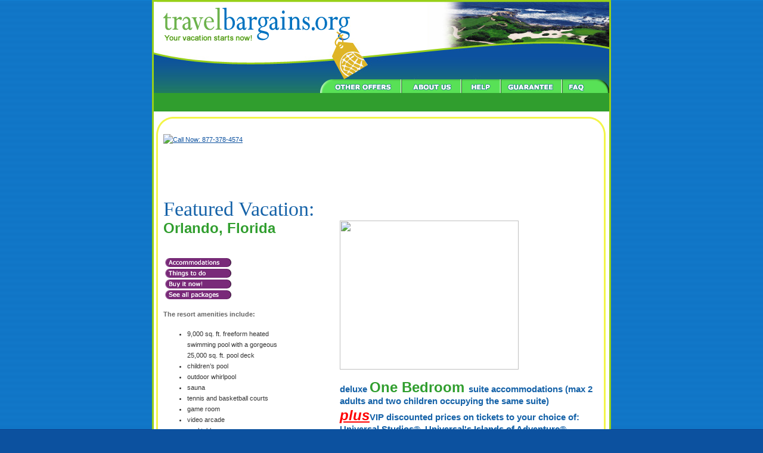

--- FILE ---
content_type: text/html
request_url: http://www.travelbargains.org/HTML/universal-orlando-accommodations.htm
body_size: 6231
content:
<html>

<!-- Mirrored from www.travelbargains.org/HTML/san%20diego%20vacation.htm by HTTrack Website Copier/3.x [XR&CO'2003], Fri, 08 Oct 2004 22:29:05 GMT -->
<HEAD>
<TITLE>Orlando Attraction Tickets, Worldgate Orlando Family Resort,Disney and Universal Packages</TITLE>
<meta name="keywords" content="orlando timeshare promotion,disney,timeshare promotion, magic kingdom, epcot,orlando,florida,universal studios,sea world,kissimmee,vacation packages">
<META HTTP-EQUIV="Content-Type" CONTENT="text/html; charset=iso-8859-1">
<script language="JavaScript" type="fea4fa344f891733a4483401-text/JavaScript">
<!--
function MM_preloadImages() { //v3.0
  var d=document; if(d.images){ if(!d.MM_p) d.MM_p=new Array();
    var i,j=d.MM_p.length,a=MM_preloadImages.arguments; for(i=0; i<a.length; i++)
    if (a[i].indexOf("#")!=0){ d.MM_p[j]=new Image; d.MM_p[j++].src=a[i];}}
}

function MM_swapImgRestore() { //v3.0
  var i,x,a=document.MM_sr; for(i=0;a&&i<a.length&&(x=a[i])&&x.oSrc;i++) x.src=x.oSrc;
}

function MM_findObj(n, d) { //v4.01
  var p,i,x;  if(!d) d=document; if((p=n.indexOf("?"))>0&&parent.frames.length) {
    d=parent.frames[n.substring(p+1)].document; n=n.substring(0,p);}
  if(!(x=d[n])&&d.all) x=d.all[n]; for (i=0;!x&&i<d.forms.length;i++) x=d.forms[i][n];
  for(i=0;!x&&d.layers&&i<d.layers.length;i++) x=MM_findObj(n,d.layers[i].document);
  if(!x && d.getElementById) x=d.getElementById(n); return x;
}

function MM_swapImage() { //v3.0
  var i,j=0,x,a=MM_swapImage.arguments; document.MM_sr=new Array; for(i=0;i<(a.length-2);i+=3)
   if ((x=MM_findObj(a[i]))!=null){document.MM_sr[j++]=x; if(!x.oSrc) x.oSrc=x.src; x.src=a[i+2];}
}

function MM_popupMsg(msg) { //v1.0
  alert(msg);
}
//-->
</script>
<link href="vacation.css" rel="stylesheet" type="text/css">
<meta name="keywords" content="orlando timeshare promotion,disney package,worldgate resort orlando, orlando resort package,kissimmee hotel,disney vacation packages,orlando family resort">
<meta name="description" content="$99 Orlando Disney Kissimmee Timeshare Promotion package. 3 Days, 2 nights deluxe two bedroom accommodations plus discount tickets. Add extra nights for $99 each ">
<!-- Start of Google Analytics -->
<script type="fea4fa344f891733a4483401-text/javascript">
	var _gaq = _gaq || [];
		_gaq.push(['_setAccount', 'UA-1191034-2']);
		_gaq.push(['_setDomainName', 'travelbargains.org']);
		_gaq.push(['_setAllowHash', false]);
	     _gaq.push(['_trackPageview']);

	(function() {
		var ga = document.createElement('script'); ga.type = 'text/javascript'; ga.async = true;
		ga.src = ('https:' == document.location.protocol ? 'https://ssl' : 'http://www') + '.google-analytics.com/ga.js';
		var s = document.getElementsByTagName('script')[0]; s.parentNode.insertBefore(ga, s);
	})();
</script>
<!-- End of Google Analytics -->
</head>
<script src="/cdn-cgi/scripts/7d0fa10a/cloudflare-static/rocket-loader.min.js" data-cf-settings="fea4fa344f891733a4483401-|49"></script><body BGCOLOR=#0C519F background="images/bg.gif" LEFTMARGIN=0 TOPMARGIN=0 MARGINWIDTH=0 MARGINHEIGHT=0 onLoad="MM_preloadImages('images/subpage-over_13.gif','images/subpage-over_14.gif','images/subpage-over_13.gif','images/subpage-over_14.gif','../images/nav-on_02.gif','../images/nav-on_03.gif','../images/nav-on_04.gif','../images/nav-on_05.gif','../images/nav-on_06.gif')">
<TABLE WIDTH=770 BORDER=0 align="center" CELLPADDING=0 CELLSPACING=0 bgcolor="#FFFFFF">
  <TR> 
    <TD COLSPAN=2> <IMG SRC="images/subpage_01.gif" WIDTH=317 HEIGHT=86 ALT=""></TD>
    <TD COLSPAN=2> <IMG SRC="images/subpage_02.jpg" WIDTH=60 HEIGHT=86 ALT=""></TD>
    <TD COLSPAN=2> <IMG SRC="images/subpage_03.gif" WIDTH=108 HEIGHT=86 ALT=""></TD>
    <TD COLSPAN=3> <IMG SRC="images/subpage_04.jpg" WIDTH=285 HEIGHT=86 ALT=""></TD>
  </TR>
  <TR> 
    <TD COLSPAN=9> <IMG SRC="images/subpage_05.jpg" WIDTH=770 HEIGHT=47 ALT=""></TD>
  </TR>
  <TR> 
    <TD colspan="9"><TABLE WIDTH=770 BORDER=0 CELLPADDING=0 CELLSPACING=0>
        <TR> 
          <TD> <IMG SRC="../images/nav_01.jpg" WIDTH=278 HEIGHT=23 ALT=""></TD>
          <TD> <a href="/"><IMG SRC="../images/nav_02.gif" ALT="" name="offers" WIDTH=142 HEIGHT=23 border="0" id="offers" onMouseOver="if (!window.__cfRLUnblockHandlers) return false; MM_swapImage('offers','','../images/nav-on_02.gif',1)" onMouseOut="if (!window.__cfRLUnblockHandlers) return false; MM_swapImgRestore()" data-cf-modified-fea4fa344f891733a4483401-=""></a></TD>
          <TD> <a href="about_travel_bargains.htm"><IMG SRC="../images/nav_03.gif" ALT="" name="about" WIDTH=101 HEIGHT=23 border="0" id="about" onMouseOver="if (!window.__cfRLUnblockHandlers) return false; MM_swapImage('about','','../images/nav-on_03.gif',1)" onMouseOut="if (!window.__cfRLUnblockHandlers) return false; MM_swapImgRestore()" data-cf-modified-fea4fa344f891733a4483401-=""></a></TD>
          <TD> <a href="contact_travel_bargains.htm"><IMG SRC="../images/nav_04.gif" ALT="" name="hrlp" WIDTH=66 HEIGHT=23 border="0" id="hrlp" onMouseOver="if (!window.__cfRLUnblockHandlers) return false; MM_swapImage('hrlp','','../images/nav-on_04.gif',1)" onMouseOut="if (!window.__cfRLUnblockHandlers) return false; MM_swapImgRestore()" data-cf-modified-fea4fa344f891733a4483401-=""></a></TD>
          <TD> <a href="travel_bargains_guarantee.htm"><IMG SRC="../images/nav_05.gif" ALT="" name="guarantee" WIDTH=102 HEIGHT=23 border="0" id="guarantee" onMouseOver="if (!window.__cfRLUnblockHandlers) return false; MM_swapImage('guarantee','','../images/nav-on_05.gif',1)" onMouseOut="if (!window.__cfRLUnblockHandlers) return false; MM_swapImgRestore()" data-cf-modified-fea4fa344f891733a4483401-=""></a></TD>
          <TD> <a href="vacation_faq.htm"><IMG SRC="../images/nav_06.gif" ALT="" name="faq" WIDTH=81 HEIGHT=23 border="0" id="faq" onMouseOver="if (!window.__cfRLUnblockHandlers) return false; MM_swapImage('faq','','../images/nav-on_06.gif',1)" onMouseOut="if (!window.__cfRLUnblockHandlers) return false; MM_swapImgRestore()" data-cf-modified-fea4fa344f891733a4483401-=""></a></TD>
        </TR>
      </TABLE> </TD>
  </TR>
  <TR> 
    <TD COLSPAN=7> <IMG SRC="images/subpage_12.gif" WIDTH=545 HEIGHT=31 ALT=""></TD>
    <TD bgcolor=#309E2E> 
      <!--<a href="https://www.travelbargains.org/online-store/scstore/showcart.html" onMouseOver="MM_swapImage('cart','','images/subpage-over_13.gif',1)" onMouseOut="MM_swapImgRestore()"><IMG SRC="images/subpage_13.gif" ALT="view cart" name="cart" WIDTH=93 HEIGHT=31 border="0" id="cart"></a> -->
    </TD>
    <TD bgcolor=#309E2E><img src="images/subpage_14-alt.gif" width="132" height="31"> 
      <!-- <a href="https://www.travelbargains.org/online-store/scstore/online.html" onMouseOver="MM_swapImage('checkout','','images/subpage-over_14.gif',1)" onMouseOut="MM_swapImgRestore()"><IMG SRC="images/subpage_14.gif" ALT="" name="checkout" WIDTH=132 HEIGHT=31 border="0" id="checkout"></a>-->
    </TD>
  </TR>
  <TR> 
    <TD COLSPAN=9> <TABLE WIDTH=770 BORDER=0 CELLPADDING=0 CELLSPACING=0>
        <TR> 
          <TD COLSPAN=3> <IMG SRC="images/packages-content_01.gif" WIDTH=770 HEIGHT=38 ALT=""></TD>
        </TR>
        <TR> 
          <TD width="19" background="images/packages-content_02.gif">&nbsp; </TD>
          <TD width="733" valign="top"><table border="0" cellpadding="0" cellspacing="0">

		<!-- Ticket Liquidator -->
		 <tr><td class="vacation" valign="top" colspan="4">
			<a href="http://66trp.com/c/9283-61030-6331376?us=click-5736492-8%3FPPCPN%3D8773784574&mobile=1" target="_blank"><img src="http://c.5ribs.com/197961_original.gif" alt="Call Now: 877-378-4574" border="0"/></a>
		</td> </tr>

			 <tr>
			   <td class="vacation" valign="top" colspan="4">
				   <script type="fea4fa344f891733a4483401-text/javascript"><!--
					   google_ad_client = "ca-pub-0284810039086606";
					   /* Travel Bargains Main Page */
					   google_ad_slot = "4155408688";
					   google_ad_width = 728;
					   google_ad_height = 90;
					   //-->
				   </script>
				   <script type="fea4fa344f891733a4483401-text/javascript" src="https://pagead2.googlesyndication.com/pagead/show_ads.js">
				   </script>
			</td>
		</tr>


              <tr valign="top"> 
                <td width="296"> <p class="vacationHead"> Featured Vacation: <br>
                    <span class="vacationHeadlight"> Orlando, Florida<br>
                    </span><span class="vacationHeadlight"> </span></p>
                  <p><a href="universal-orlando-accommodations.htm"><img src="images/packages/btn_accomodations.gif" width="117" height="18" border="0"></a><br>
                    <a href="universal-orlando-things-to-do.htm"><img src="images/packages/btn_things_to_do.gif" width="117" height="18" border="0"></a><br>
                    <a HREF="http://vb.travelbargains.org/?ld_prem1=WG-ORL" onClick="if (!window.__cfRLUnblockHandlers) return false; MM_popupMsg('By proceeding with this purchase, I hereby\ragree that I have read and\ragree to comply with the Terms and\rConditions governing this package.')" data-cf-modified-fea4fa344f891733a4483401-=""><img src="images/packages/btn_buy_it_now.gif" width="117" height="18" border="0"></a><br>
                    <a href="/"><img src="images/packages/btn_see_all_packages.gif" width="117" height="18" border="0"></a><span class="vacationdark"> 
                    </span></p>
                  <p class="vacationBolddark">The resort amenities include: </p>
                  <ul>
                    <li class="vacationdark">9,000 sq. ft. freeform heated<br>
                      swimming pool with a gorgeous<br>
                      25,000 sq. ft. pool deck</li>
                    <li class="vacationdark">children&#8217;s pool</li>
                    <li class="vacationdark">outdoor whirlpool</li>
                    <li class="vacationdark">sauna</li>
                    <li class="vacationdark">tennis and basketball courts</li>
                    <li class="vacationdark">game room</li>
                    <li class="vacationdark">video arcade</li>
                    <li class="vacationdark">pool tables</li>
                    <li class="vacationdark">golf simulator</li>
                    <li class="vacationdark">ping-pong tables </li>
                    <li class="vacationdark">air hockey</li>
                    <li class="vacationdark">gift shop</li>
                  </ul>
                  <p><span class="vacationdark"> </span></p></td>
                <td valign="top" id="packageoffer" ><p class="vacationHeadlightCopy">

				 <br/>
				 <p>
				 <a href="http://www.dpbolvw.net/click-5727592-11081305" target="_blank">
					 <img src="http://www.tqlkg.com/image-5727592-11081305" width="300" height="250" alt="" border="0"/></a>
				 </p>
				 <SPAN style="display:none">class=vacationHeadlight><FONT color=#ff0000>3 Days, 2 nights</FONT> 
					   </SPAN><SPAN class=bluesmall>deluxe </span><span class="vacationHeadlight">One Bedroom
					   </span><SPAN class=bluesmall>suite accommodations (max 2 
                    adults and two children occupying the same suite)</SPAN><span class="vacationdark"><BR>
                    </span> <SPAN 
                  class=vacationHeadlightPOP><FONT 
                  color=#ff0000>plus</FONT></SPAN><SPAN class=bluesmall>VIP discounted prices on 
                    tickets to your choice of: Universal Studios&reg;, 
                    Universal's Islands of Adventure&reg;, Disney's Magic Kingdom&reg;, 
                    Disney's Animal Kingdom&reg;, Disney-MGM Studios, Epcot&reg;, 
                    or SeaWorld&reg; Orlando.</SPAN></p>

				<a href="http://66trp.com/c/6789-61030-6332149?us=click-5736492-10893994%3FPPCPN%3D8772537270&mobile=1" target="_blank"><img src="http://c.5ribs.com/197964_original.jpg" alt="Call Now: 877-253-7270" border="0"/></a>
			 <br>
			 <a href="/index.cgi?REQUEST=HTML/universal-orlando.htm">
			 Check it out on our offers page.</a>
			 
			 <!--
			 <SPAN class=vacationHeadlight><FONT color=#ff0000>3 Days, 2 nights</FONT> 
                    </SPAN><SPAN class=bluesmall>deluxe accommodations (max 2 
                    adults and two children occupying the same room)</SPAN><span class="vacationdark"><BR>
                    </span> <SPAN 
                  class=vacationHeadlightPOP><FONT 
                  color=#ff0000>plus</FONT></SPAN><SPAN class=bluesmall> 2 Adult 
                    1-Day/1-Park tickets to your choice of: Universal Studios&reg;, 
                    Universal's Islands of Adventure&reg;, Disney's Magic Kingdom&reg;, 
                    Disney's Animal Kingdom&reg;, Disney-MGM Studios, Epcot&reg;, 
                    or SeaWorld&reg; Orlando.</SPAN></p>
                  <p class="vacationHeadlightCopy"><SPAN 
                  class=vacationHeadlightPOP><FONT 
                  color=#ff0000>plus</FONT></SPAN><SPAN class=bluesmall> Complimentary 
                    Sterling Casino Cruise for two! (Adults Only)<BR>
                    </SPAN><SPAN 
                  class=vacationHeadlight>All of this is offered for only </SPAN><SPAN 
                  class=vacationprice><FONT 
                  color=#ff0000>$119.00!</FONT></SPAN><SPAN 
                  class=vacationHeadlight> <br>
                    </SPAN><span class="bluesmall">(plus room tax)</span><span class="vacationBolddark"> 
                    </span></p>
				-->



                  <div align="left">
<TABLE cellPadding=2 border=0>
                      <TBODY>
                        <TR> 
                          <TD> <DIV align=center> 
                              <p align="left"><span class="vacationdark">Your 
                                resort accommodations will be at the fabulous 
                                Worldgate Orlando Family Resort, a magnificent vacation resort 
                                for the entire family, located only 2 miles from 
                                Disney World&#8217;s main entrance and minutes 
                                to all of the area attractions. The well appointed 
                                accommodations feature a king size bed or two single beds
                                queen size sofa bed, plus your own kitchen with stove, 
                                microwave, refrigerator, coffee pot, dishes, etc.</span>
						  </p>
						  <p>
						  
						  <a href="http://www.wgtresort.com?utm_src=travelbargains">View Worldgate Orlando Family Resort website</a>
						  
						  </p>
                              <TABLE cellSpacing=0 cellPadding=1 bgColor=#98d019 
                        border=0>
                                <TBODY>
                                  <TR> 
                                    <TD> <TABLE cellSpacing=0 cellPadding=3 border=0>
                                        <TBODY>
									<TR> <TD bgColor=#ffffff>
											<IMG height=216 src="images/packages/orlando-universal/wgt-livingroom2.jpg" width=307>
									</TD> </TR>
									<TR> <TD bgColor=#ffffff>
											<IMG height=216 src="images/packages/orlando-universal/wgt-livingroom.jpg" width=307>
									</TD> </TR>
									<TR> <TD bgColor=#ffffff>
											<IMG height=216 src="images/packages/orlando-universal/wgt-doublebeds.jpg" width=307>
									</TD> </TR>
									<TR> <TD bgColor=#ffffff>
											<IMG height=216 src="images/packages/orlando-universal/wgt-kingbed2.jpg" width=307>
									</TD> </TR>
									<TR> <TD bgColor=#ffffff>
											<IMG height=216 src="images/packages/orlando-universal/wgt-king.jpg" width=307>
									</TD> </TR>
									<TR> <TD bgColor=#ffffff>
											<IMG src="images/packages/orlando-universal/wgt-bathroom.jpg" width=307>
									</TD> </TR>
									<TR> <TD bgColor=#ffffff>
											<IMG src="images/packages/orlando-universal/wgt-kitchen1.jpg" width=307>
									</TD> </TR>
									<TR> <TD bgColor=#ffffff>
											<IMG src="images/packages/orlando-universal/wgt-kitchen2.jpg" width=307>
									</TD> </TR>
                                        </TBODY>
                                      </TABLE></TD>
                                  </TR>
                                </TBODY>
                              </TABLE>
                              <p align="left" class="vacationdark">A variety of 
                                shops and boutiques and family style restaurants 
                                featuring seafood, steaks, chicken, pizza and 
                                fast food are all located nearby the resort. </p>
                              <TABLE cellSpacing=0 cellPadding=1 bgColor=#98d019 
                        border=0>
                                <TBODY>
                                  <TR> 
                                    <TD> <TABLE cellSpacing=0 cellPadding=3 border=0>
                                        <TBODY>
                                          <TR> 
                                            <TD bgColor=#ffffff><IMG height=219 
                                src="images/packages/orlando-universal/wgt-pool.jpg" 
                                width=307></TD>
                                          </TR>
									<tr> <td bgColor=#ffffff>
											<img src="images/packages/orlando-universal/wgt-checkin.jpg" width=307>
									</td></tr>
									<tr> <td bgColor=#ffffff>
											<img src="images/packages/orlando-universal/wgt-lobby.jpg" width=307>
									</td></tr>
									<tr> <td bgColor=#ffffff>
											<img src="images/packages/orlando-universal/wgt-palms.jpg" width=307>
									</td></tr>
									<tr> <td bgColor=#ffffff>
											<img src="images/packages/orlando-universal/wgt-pool.jpg" width=307>
									</td></tr>
									<tr> <td bgColor=#ffffff>
											<img src="images/packages/orlando-universal/wgt-theater.jpg" width=307>
									</td></tr>
                                        </TBODY>
                                      </TABLE></TD>
                                  </TR>
                                </TBODY>
                              </TABLE>
                              <p align="left" class="vacationdark">Enjoy your 
                                daytime adventures at Florida&#8217;s world famous 
                                theme parks, and relax in the evening, poolside 
                                at Summer Bay Resort. It&#8217;s the perfect 
                                Florida vacation! </p>
                            </DIV></TD>
                        </TR>
                        <TR> 
                          <TD><div align="center"> 
                              <div align="center"> 
                                <p class="vacationdarksub"><A HREF="http://www.travelbargains.org/index.cgi?REQUEST=HTML/silverlake-packages.htm" onClick="if (!window.__cfRLUnblockHandlers) return false; MM_popupMsg('By proceeding with this purchase, I hereby\ragree that I have read and\ragree to comply with the Terms and\rConditions governing this package.')" data-cf-modified-fea4fa344f891733a4483401-=""><IMG src="images/packages/btn_buy_it_now2.gif" width="165" height="31" border="0" ></a><br>
                                  <a href="orlando%20terms.htm"><img src="../images/btn_terms_lg.gif" width="165" height="31" border="0"></a> 
                                  <span class="bluesmall"><br>
                               </span>
						 <span class="vacationdarksub">Questions?</span>
<!--
						 <span class="vacationdark">For Customer Service Call: 1-800-694-2285</span>
-->						 </p>
                              </div>
                              <div align="center"> 
                                <p>&nbsp; </p>
                              </div>
                            </div></TD>
                        </TR>
                      </TBODY>
                    </TABLE>
                  </div>
                  <p align="left" class="vacationdark">&nbsp;</p>
                  <p align="left" class="vacationdark"><a href="havasu2%20accommodations.htm"> 
                    </a> </p></td>
              </tr>
              <tr valign="top"> 
		    <td colspan="2">
			   <script type="fea4fa344f891733a4483401-text/javascript"><!--
			   google_ad_client = "pub-0284810039086606";
			   google_ad_width = 728;
			   google_ad_height = 15;
			   google_ad_format = "728x15_0ads_al";
			   //2007-06-19: Travel Bargains SLR Main
			   google_ad_channel = "0024816402";
			   google_color_border = "FFFFFF";
			   google_color_bg = "00FF00";
			   google_color_link = "FF00FF";
			   google_color_text = "000000";
			   google_color_url = "008000";
			   //-->
			   </script>
			   <script type="fea4fa344f891733a4483401-text/javascript" src="https://pagead2.googlesyndication.com/pagead/show_ads.js">
				</script>
		    </td>
		    </tr>
            </table></TD>
          <TD width="18" background="images/packages-content_04.gif"> <IMG SRC="images/packages-content_04.gif" WIDTH=18 HEIGHT=381 ALT=""></TD>
        </TR>
        <TR> 
          <TD COLSPAN=3> <IMG SRC="images/packages-content_05.gif" WIDTH=770 HEIGHT=33 ALT=""></TD>
        </TR>
      </TABLE></TD>
  </TR>
  <TR align="center" > 
    <TD height="76" COLSPAN=9 bgcolor="#309E2E" background="images/VBO-homepage-vector_21.jpg"><p class="vacationSmall"> 
        <a href="tb_privacy_policy.htm">Privacy Policy</a> - <a href="about_travel_bargains.htm">About 
        Travel Bargains</a> - <a href="contact_travel_bargains.htm">Contact 
        Us</a> - <a href="travel_bargains_guarantee.htm">Our Guarantee</a> - 
        <a href="vacation_faq.htm">FAQ</a> - <a href="../index-2.html">Home Page</a><br>
        &copy; Copyright Travel Bargains - All Rights Reserved</P></TD>
  </TR>
  <TR> 
    <TD> <IMG SRC="images/spacer.gif" WIDTH=242 HEIGHT=1 ALT=""></TD>
    <TD> <IMG SRC="images/spacer.gif" WIDTH=75 HEIGHT=1 ALT=""></TD>
    <TD> <IMG SRC="images/spacer.gif" WIDTH=33 HEIGHT=1 ALT=""></TD>
    <TD> <IMG SRC="images/spacer.gif" WIDTH=27 HEIGHT=1 ALT=""></TD>
    <TD> <IMG SRC="images/spacer.gif" WIDTH=64 HEIGHT=1 ALT=""></TD>
    <TD> <IMG SRC="images/spacer.gif" WIDTH=44 HEIGHT=1 ALT=""></TD>
    <TD> <IMG SRC="images/spacer.gif" WIDTH=60 HEIGHT=1 ALT=""></TD>
    <TD> <IMG SRC="images/spacer.gif" WIDTH=93 HEIGHT=1 ALT=""></TD>
    <TD> <IMG SRC="images/spacer.gif" WIDTH=132 HEIGHT=1 ALT=""></TD>
  </TR>
</TABLE>
<!-- End ImageReady Slices -->

<script src="https://www.google-analytics.com/urchin.js" type="fea4fa344f891733a4483401-text/javascript">
</script>
<script type="fea4fa344f891733a4483401-text/javascript">
_uacct = "UA-176808-2";
urchinTracker("/index.html");
</script>

<script type="fea4fa344f891733a4483401-text/javascript">
var gaJsHost = (("https:" == document.location.protocol) ? "https://ssl." : "http://www.");
document.write(unescape("%3Cscript src='" + gaJsHost + "google-analytics.com/ga.js' type='text/javascript'%3E%3C/script%3E"));
</script>
<!-- Start of HubSpot Logging Code  -->
<script type="fea4fa344f891733a4483401-text/javascript" language="javascript">
	var hs_portalid=140013; 
	var hs_salog_version = "2.00";
	var hs_ppa = "travelbargains.app11.hubspot.com";
	document.write(unescape("%3Cscript src='" + document.location.protocol + "//" + hs_ppa + "/salog.js.aspx' type='text/javascript'%3E%3C/script%3E"));
</script>
<!-- End of HubSpot Logging Code -->

<script src="/cdn-cgi/scripts/7d0fa10a/cloudflare-static/rocket-loader.min.js" data-cf-settings="fea4fa344f891733a4483401-|49" defer></script><script defer src="https://static.cloudflareinsights.com/beacon.min.js/vcd15cbe7772f49c399c6a5babf22c1241717689176015" integrity="sha512-ZpsOmlRQV6y907TI0dKBHq9Md29nnaEIPlkf84rnaERnq6zvWvPUqr2ft8M1aS28oN72PdrCzSjY4U6VaAw1EQ==" data-cf-beacon='{"version":"2024.11.0","token":"bb5f91d1664d4f01ad82991dd9c52835","r":1,"server_timing":{"name":{"cfCacheStatus":true,"cfEdge":true,"cfExtPri":true,"cfL4":true,"cfOrigin":true,"cfSpeedBrain":true},"location_startswith":null}}' crossorigin="anonymous"></script>
</BODY>

<!-- Mirrored from www.travelbargains.org/HTML/san%20diego%20vacation.htm by HTTrack Website Copier/3.x [XR&CO'2003], Fri, 08 Oct 2004 22:29:05 GMT -->
</HTML>


--- FILE ---
content_type: text/html; charset=utf-8
request_url: https://www.google.com/recaptcha/api2/aframe
body_size: 268
content:
<!DOCTYPE HTML><html><head><meta http-equiv="content-type" content="text/html; charset=UTF-8"></head><body><script nonce="XkOOIpMJbfz8xlrCCC21-Q">/** Anti-fraud and anti-abuse applications only. See google.com/recaptcha */ try{var clients={'sodar':'https://pagead2.googlesyndication.com/pagead/sodar?'};window.addEventListener("message",function(a){try{if(a.source===window.parent){var b=JSON.parse(a.data);var c=clients[b['id']];if(c){var d=document.createElement('img');d.src=c+b['params']+'&rc='+(localStorage.getItem("rc::a")?sessionStorage.getItem("rc::b"):"");window.document.body.appendChild(d);sessionStorage.setItem("rc::e",parseInt(sessionStorage.getItem("rc::e")||0)+1);localStorage.setItem("rc::h",'1769005681563');}}}catch(b){}});window.parent.postMessage("_grecaptcha_ready", "*");}catch(b){}</script></body></html>

--- FILE ---
content_type: text/css
request_url: http://www.travelbargains.org/HTML/vacation.css
body_size: 1215
content:
.vacation {
	font-family: Verdana, Arial, Helvetica, sans-serif;
	font-size: 11px;
	color: #FFFFFF;
	line-height: 18px;
	text-decoration: none;


}
.vacationBoldyellow {
	font-family: Verdana, Arial, Helvetica, sans-serif;
	font-size: 12px;
	color: #FFFF00;
	line-height: 16px;
	font-weight: bold;
	text-decoration: none;


}
.vacationSmall {
	font-family: Verdana, Arial, Helvetica, sans-serif;
	font-size: 10px;
	color: #FFFF00;
	line-height: 30px;
	text-decoration: none;



}
a:visited {
	color: #0C519F;
}
a:active {
	color: #FFFF00;
}
a:hover {
}
a:link {
	color: #0C519F;

}
.vacationdark , p.vacationdark{
	font-family: Verdana, Arial, Helvetica, sans-serif;
	font-size: 11px;
	color: #333333;
	line-height: 18px;
	text-decoration: none;
	font-weight: normal;

}
.vacationBolddark {
	font-family: Verdana, Arial, Helvetica, sans-serif;
	font-size: 11px;
	color: #666666;
	line-height: 16px;
	font-weight: bold;
	text-decoration: none;
}
h3.vacationBolddark {
	padding-bottom: 1px;
	margin-bottom: 1px;
}
.border {
	border: thin solid #000066;
}
.vacationdarksub {

	font-family: Arial, Helvetica, sans-serif;
	font-size: 13px;
	color: #309E2E;
	line-height: 18px;
	text-decoration: none;
	font-weight: bold;
}
.Q {


	font-family: Arial, Helvetica, sans-serif;
	font-size: 16px;
	color: #309E2E;
	line-height: 18px;
	text-decoration: none;
	font-weight: bold;
}
.A {



	font-family: Arial, Helvetica, sans-serif;
	font-size: 16px;
	color: #0C519F;
	line-height: 18px;
	text-decoration: none;
	font-weight: bold;
}
.vacationHead {
	font-family: "Times New Roman", Times, serif;
	font-size: 34px;
	color: #1562A8;
	line-height: 36px;
	text-decoration: none;
	font-weight: normal;

}
.vacationHeadlight {

	font-family: Arial, Helvetica, sans-serif;
	font-size: 24px;
	color: #309E2E;
	line-height: normal;
	text-decoration: none;
	font-weight: bold;
}
.vacationHeadlightCopy {
	font-family: Arial, Helvetica, sans-serif;
	font-size: 17px;
	color: #1562A8;
	line-height: normal;
	text-decoration: none;
	font-weight: bold;
	font-variant: normal;
	text-transform: none;
	font-style: normal;
	letter-spacing: normal;


}
.vacationprice {


	font-family: Arial, Helvetica, sans-serif;
	font-size: 32px;
	color: #1562A8;
	line-height: normal;
	text-decoration: none;
	font-weight: bold;
}
.vacationHeadlightPOP {
	font-family: Arial, Helvetica, sans-serif;
	font-size: 24px;
	color: #309E2E;
	line-height: normal;
	text-decoration: underline;
	font-weight: bold;
	font-style: italic;
	font-variant: normal;
	height: auto;
	width: auto;





}
.warning {

	font-family: Verdana, Arial, Helvetica, sans-serif;
	font-size: 12px;
	color: #FF0000;
	line-height: 18px;
	text-decoration: none;
}
.bluesmall {

	font-family: Arial, Helvetica, sans-serif;
	font-size: 15px;
	color: #1562A8;
	line-height: normal;
	text-decoration: none;
	font-weight: bold;
	font-variant: normal;
	text-transform: none;
	font-style: normal;
	letter-spacing: normal;
}
.vacationdarkBLUE {

	font-family: Verdana, Arial, Helvetica, sans-serif;
	font-size: 13px;
	color: #0066CC;
	line-height: 18px;
	text-decoration: none;
	font-weight: bold;
}
.vacationdarkGREEN {


	font-family: Verdana, Arial, Helvetica, sans-serif;
	font-size: 13px;
	color: #009900;
	line-height: 18px;
	text-decoration: none;
	font-weight: bold;
}
.vacationdarksubblue {


	font-family: Arial, Helvetica, sans-serif;
	font-size: 13px;
	color: #0066CC;
	line-height: 18px;
	text-decoration: none;
	font-weight: bold;
}

/* Added JPF May 3 2007 */
.OfferList li {
	list-style: none;
	border-bottom: black solid 1px;
	padding-left: 3px;
}

ul.OfferList {
	margin: 0;
	padding: 0;
}

td.firstgreenbar {
	background-image: src("images/subpage_12.gif");
	margin-left: 10px;
}

.greenbar td{
	color: white;
	background-color: #309E2E;
	font-family: verdana,arial,helvetica,sans-serif;;
}

div.indent {
	padding-left: 20px;
	padding-right: 10px;
}

.offerdetail td {
	vertical-align: top;
}
.diningHeadline {
	color:#003399;
	font-family:Verdana,Arial,Helvetica,sans-serif;
	font-size:14px;
	font-weight:bold;
}
.diningdescriptionLeft {
	padding-left:10px;
	vertical-align:middle;
}
.diningBody {
	color:#003399;
	font-family:Verdana,Arial,Helvetica,sans-serif;
	font-size:12px;
}

.vacationbanner td {
	background: url(images/subpage_12.gif) no-repeat #309e3e;
	height: 31px;
	font-family: Verdana, Arial, Helvetica, sans-serif;
	color: white;
	font-size: 120%;
}

.partnerbutton {
	display: block;
	padding: 10px;
	border: blue solid 1px;
	font-family: sans-serif;
	text-shadow: 1px 1px 0 #FFF;
	background-image: -moz-linear-gradient(#DDD,#99B);
	background-color: #ddd;
	border-bottom: 1px solid #666;
	padding: 2px 7px 2px 7px;
	text-shadow: 1px 1px 0px #fff;
	-moz-border-radius: 5px;
	moz-border-radius: 5px;
	-webkit-border-radius: 5px;
	border: #999 solid 1px;
	background-image: -webkit-gradient(linear, left top, left bottom, from(#ddd), to(#999));
	background: -moz-linear-gradient(#ddd, #999);
}
div.partnerbutton a { text-decoration: none ;display: block}

.tbphonenumber {
	display: none;
}
